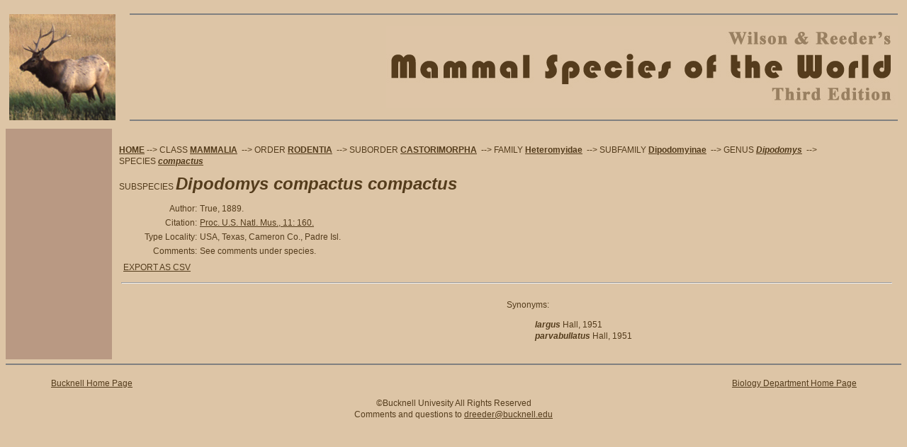

--- FILE ---
content_type: text/html
request_url: https://www.departments.bucknell.edu/biology/resources/msw3/browse.asp?id=12700012
body_size: 6069
content:
<!DOCTYPE html PUBLIC "-//W3C//DTD XHTML 1.0 Transitional//EN" "http://www.w3.org/TR/xhtml1/DTD/xhtml1-transitional.dtd">
<html xmlns="http://www.w3.org/1999/xhtml">


<head>
<meta http-equiv="Content-Type" content="text/html; charset=iso-8859-1" />
<meta name="keywords" content="bucknell,mammal,RODENTIA,CASTORIMORPHA,Heteromyidae,Dipodomyinae,Dipodomys,compactus,compactus" />
<meta name="description" content="Mammal Species of the World: Information on compactus" />
<title>Mammal Species of the World - Browse: compactus</title>
<link rel="stylesheet" href="style.css" type="text/css" media="all" />
</head>

<script language="JavaScript" type="text/javascript">
function openSynonymURL(id, name, taxon, width, height) {
  newWin = window.open('synonym.asp?id=' + id + '&n=' + name + '&t=' + taxon, 'Synonym','resizable,scrollbars=yes,width=1,height=1,top=50,left=50');
  window.newWin.resizeTo(width, height);
  window.newWin.focus()
}

function DisplayOptions() {
if(document.getElementById('xyz').style.display == "none") {
	document.getElementById('xyz').style.display = "";
	}
else {
	document.getElementById('xyz').style.display = "none";
	}
}

function submitform()
{

if(document.form1.children[0].checked == true)
  {
    document.form1.action ="export.asp?c=y&id=12700012";
  }
else
  {
    document.form1.action ="export.asp?c=n&id=12700012";
  }
 
  document.form1.submit();
}

</script>

<body>
<table width="100%" border="0" cellspacing="0" cellpadding="5">
  <tr>
    <td width="160" rowspan="3" align="left" valign="middle"><img src="images/elk.jpg" width="150" height="150" border="0" /></td>
    <td align="right" valign="middle"><hr noshade="noshade" /></td>
  </tr>
  <tr>
    <td align="right" valign="middle"><img src="images/logo.jpg" alt="Mammal Species of the World Logo" width="722" height="116" /></td>
  </tr>
  <tr>
    <td align="right" valign="middle"><hr noshade="noshade" /></td>
  </tr>
</table>
<table width="100%" height="100%" border="0" cellpadding="0" cellspacing="0">
  <tr>
    <td width="150" align="left" valign="bottom" bgcolor="#b99983" >
	<!-- left column -->
		<table width="100%" height="100%" border="0" cellpadding="5" cellspacing="0">
	      <tr>
    	    <td>&nbsp;</td>
	      </tr>
          
   	  </table>
	</td>
    <td align="left" valign="top">
		<!-- right column -->
		<table width="100%" border="0" cellspacing="10" cellpadding="0">
		  <!-- begin body -->
		  <tr>
		    <td>
	

<p><a href='.'><strong>HOME</strong></a>&nbsp;--&gt; CLASS <a href='browse.asp'><span class='class'>MAMMALIA</span></a>
&nbsp;--&gt; ORDER&nbsp;<a href='browse.asp?id=12200001'><span class='order'>RODENTIA</span></a>
&nbsp;--&gt; SUBORDER&nbsp;<a href='browse.asp?id=12600001'><span class='suborder'>CASTORIMORPHA</font></span></a>
&nbsp;--&gt; FAMILY&nbsp;<a href='browse.asp?id=12700001'><span class='family'>Heteromyidae</span></a>
&nbsp;--&gt; SUBFAMILY&nbsp;<a href='browse.asp?id=12700002'><span class='subfamily'>Dipodomyinae</span></a>
&nbsp;--&gt; GENUS&nbsp;<a href='browse.asp?id=12700003'><span class='genus'>Dipodomys</span></a>
&nbsp;--&gt; SPECIES&nbsp;<a href='browse.asp?id=12700011'><span class='species'>compactus</span></a>
				<br /><br />SUBSPECIES <span class='subspecies'><font size=+2>Dipodomys compactus compactus</font></span></p>
				
<table width='100%' border='0'>
<tr><td align='right' valign='top' width='10%'>Author:</td><td align='left' valign='top' width='90%'>True, 1889.</td></tr><tr><td align='right' valign='top' width='10%'>Citation:</td><td align='left' valign='top' width='90%'><a href='documents/MSW3Citations.pdf'>Proc. U.S. Natl. Mus., 11: 160.</a></td></tr><tr><td align='right' valign='top' width='10%'>Type&nbsp;Locality:</td><td align='left' valign='top' width='90%'>USA, Texas, Cameron Co., Padre Isl.</td></tr><tr><td align='right' valign='top' width='10%'>Comments:</td><td align='left' valign='top' width='90%'>See comments under species.</td></tr>
<tr><td align='left' valign='top' colspan='2'><table width='100%'><tr><td><a href='javascript:DisplayOptions();'>EXPORT AS CSV</a><div id='xyz' style='display: none;'><form id='form1' name='form1' method='post' action=''><input name='children' type='radio' value='y' checked='CHECKED' /> Export this record and all children.<br><input name='children' type='radio' value='n' /> Export just this record.<br><input type='button' name='Continue' value='Continue' onclick='javascript: submitform()' /></form></div>
</td><td align='right' valign='top'>
</td></tr></table></td></tr><tr><td colspan='2'><hr></td></tr><tr><td align='left' valign='top' colspan='2'><table width='100%' cellpadding='0' cellspacing='0' border='0'><tr><td width='50%'><p>&nbsp;</p> </td> <td width='50%' align='left' valign='top'><p>Synonyms:</p>
		<ul>
		<span class='subspecies'>largus</span> Hall, 1951<br><span class='subspecies'>parvabullatus</span> Hall, 1951<br></td> </tr></table> 
				</td></tr></table> </tr></table> 
          </td>
        </tr>
      </table>
    </td>
  </tr>
</table>

<hr noshade="noshade" />

        <table width="100%" border="0" cellpadding="0" cellspacing="0">
          <tr>
            <td width="5%" height="30" align="left" valign="middle">&nbsp;</td>
            <td width="30%" height="40" align="left" valign="middle"><a href="http://www.bucknell.edu/">Bucknell Home Page </a></td>
            <td width="30%" height="30" align="left" valign="middle">&nbsp;</td>
            <td width="30%" height="30" align="right" valign="middle"><a href="http://www.bucknell.edu/Biology/">Biology Department Home Page </a></td>
            <td width="5%" height="30" align="right" valign="middle"><p align="right">&nbsp;</p></td>
          </tr>
          <tr>
            <td colspan="5" align="center" valign="middle">&copy;Bucknell Univesity All Rights Reserved <br />
            Comments and questions to <a href="mailto:dreeder@bucknell.edu">dreeder@bucknell.edu</a><br />
            &nbsp;</td>
          </tr>
  </table>
<div id='xyz' style='display: none;'>hello</div>

</body>
</html>

